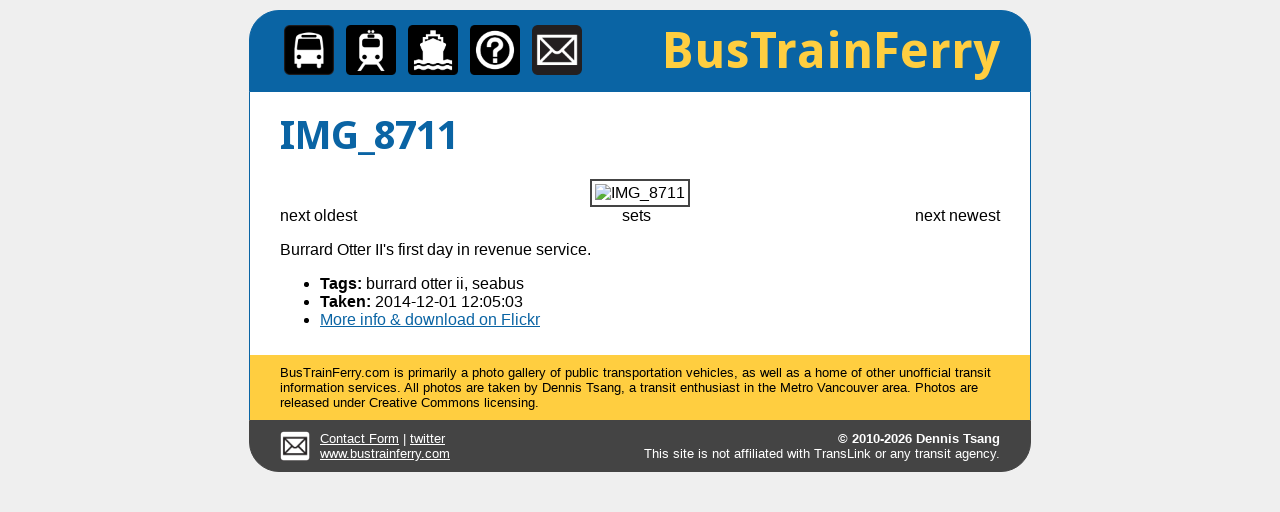

--- FILE ---
content_type: text/html; charset=utf-8
request_url: https://bustrainferry.com/photo/42844166612/img8711
body_size: 1715
content:
<!doctype html>
<html>
<head>
	<title>IMG_8711 - BusTrainFerry.com</title>
	<!--[if lt IE 9]>
	<script src="//cdnjs.cloudflare.com/ajax/libs/html5shiv/3.7.3/html5shiv.min.js"></script>
	<![endif]-->
	<link href="//fonts.googleapis.com/css?family=Droid+Sans:bold" rel="stylesheet" type="text/css" />
	<link href="/styles.css" type="text/css" rel="stylesheet" />
	<script type="text/javascript" src="//cdnjs.cloudflare.com/ajax/libs/jquery/1.4.2/jquery.min.js"></script>
	<script src="https://challenges.cloudflare.com/turnstile/v0/api.js" async defer></script>

	<!-- Global site tag (gtag.js) - Google Analytics -->
	<script async src="https://www.googletagmanager.com/gtag/js?id=G-SV22S4JWPQ"></script>
	<script>
		window.dataLayer = window.dataLayer || [];
		function gtag(){dataLayer.push(arguments);}
		gtag('js', new Date());

		gtag('config', 'G-SV22S4JWPQ');
		gtag('config', 'UA-18341297-1');
	</script>	
</head>
<body>
	<header>
		<h1>BusTrainFerry.com</h1>
		<h2 class="float_right"><a href="/">BusTrainFerry</a></h2>
		<a href="/buses"><img style="height: 50px" src="/images/busblack.png" alt="Bus" title="Bus Photos" /></a>
		<a href="/trains"><img style="height: 50px" src="/images/trainblack.png" alt="Train" title="Train Photos" /></a>
		<a href="/ferries"><img style="height: 50px" src="/images/ferryblack.png" alt="Ferry" title="Ferry Photos" /></a>
		<a href="#"><img style="height: 50px" src="/images/questionblack.png" alt="Next Bus" title="Next Bus Info" /></a>
		<a href="/contact"><img style="height: 50px" src="/images/envelopeblack.png" alt="Contact" title="Contact" /></a>
	</header>
	<section id="content">
		<h3>IMG_8711</h3>

		<div class="align_center">
			<img src="https://farm2.static.flickr.com/1741/42844166612_bceca4d23c_b.jpg" alt="IMG_8711" style="width: 100%; border: 2px solid #444; padding: 3px;" />
		</div>
		
		<!-- Context navigation -->
						<div id="context_navigation_sensor" class="align_center" style="display: none;">
				<div class="float_left">next oldest</div>
				sets
				<div class="float_right">next newest</div>
				<br class="clear_both" />
			</div>
			
			<div id="context_navigation">
							<div class="align_center" style="height: 75px;">
			
									<div class="float_left">
						<a class="no_underline" href="/photo/29019801618/img8710">
							<img style="vertical-align: middle;" src="https://live.staticflickr.com/1759/29019801618_4a4d0ea532_s.jpg" alt="IMG_8710" title="Previous photo in TransLink - Seabus: IMG_8710"/> &laquo;
						</a>
					</div>
					
									<div class="float_right">
						<a class="no_underline" href="/photo/29019797118/img8733">
							&raquo; <img style="vertical-align: middle;" src="https://live.staticflickr.com/891/29019797118_8099a127fd_s.jpg" alt="IMG_8733" title="Next photo in TransLink - Seabus: IMG_8733"/>
						</a>
					</div>
								
				<p style="line-height: 75px">
					<a href="/ferries/set/72157603945547736/translink-seabus">
						TransLink - Seabus					</a>
				</p>
				<br class="clear_both" />
				</div>
				
						</div>
				
		<p>Burrard Otter II's first day in revenue service.</p>
		
		<ul>
			<li><strong>Tags:</strong> burrard otter ii, seabus</li>
			<li><strong>Taken:</strong> 2014-12-01 12:05:03</li>
			<li><a href="http://flic.kr/p/28gZy4N">More info &amp; download on Flickr</a></li>
		</ul>
		
		<script type="text/javascript" src="/scripts/photo_view.js"></script>
	
	</section>
	<section id="info">
		BusTrainFerry.com is primarily a photo gallery of public transportation vehicles, as well as a home of other unofficial transit information services.
		All photos are taken by Dennis Tsang, a transit enthusiast in the Metro Vancouver area.  Photos are released under Creative Commons licensing.
	</section>
	<footer>
		<img style="height: 30px; margin-right: 10px;" src="/images/envelopewhite.png" alt="Question" class="float_left" />
		<div class="float_left">
			<a href="/contact">Contact Form</a> | <a href="https://www.twitter.com/dennistt">twitter</a><br />
			<a href="http://www.bustrainferry.com">www.bustrainferry.com</a>
		</div>
		<div class="float_right align_right">
			<strong>&copy; 2010-2026 Dennis Tsang</strong><br />
			This site is not affiliated with TransLink or any transit agency.
		</div>
		<br class="clear_both" />
	</footer>
<script defer src="https://static.cloudflareinsights.com/beacon.min.js/vcd15cbe7772f49c399c6a5babf22c1241717689176015" integrity="sha512-ZpsOmlRQV6y907TI0dKBHq9Md29nnaEIPlkf84rnaERnq6zvWvPUqr2ft8M1aS28oN72PdrCzSjY4U6VaAw1EQ==" data-cf-beacon='{"version":"2024.11.0","token":"373baa9c1139463fae6461d65a4572fb","r":1,"server_timing":{"name":{"cfCacheStatus":true,"cfEdge":true,"cfExtPri":true,"cfL4":true,"cfOrigin":true,"cfSpeedBrain":true},"location_startswith":null}}' crossorigin="anonymous"></script>
</body>
</html>

--- FILE ---
content_type: application/javascript
request_url: https://bustrainferry.com/scripts/photo_view.js
body_size: -228
content:
$(function() {
	$('#context_navigation_sensor').show();
	$('#context_navigation').hide();
	
	$('#context_navigation_sensor').mouseover(function() {
		$('#context_navigation_sensor').slideUp('fast');
		$('#context_navigation').slideDown('fast');
	})
});